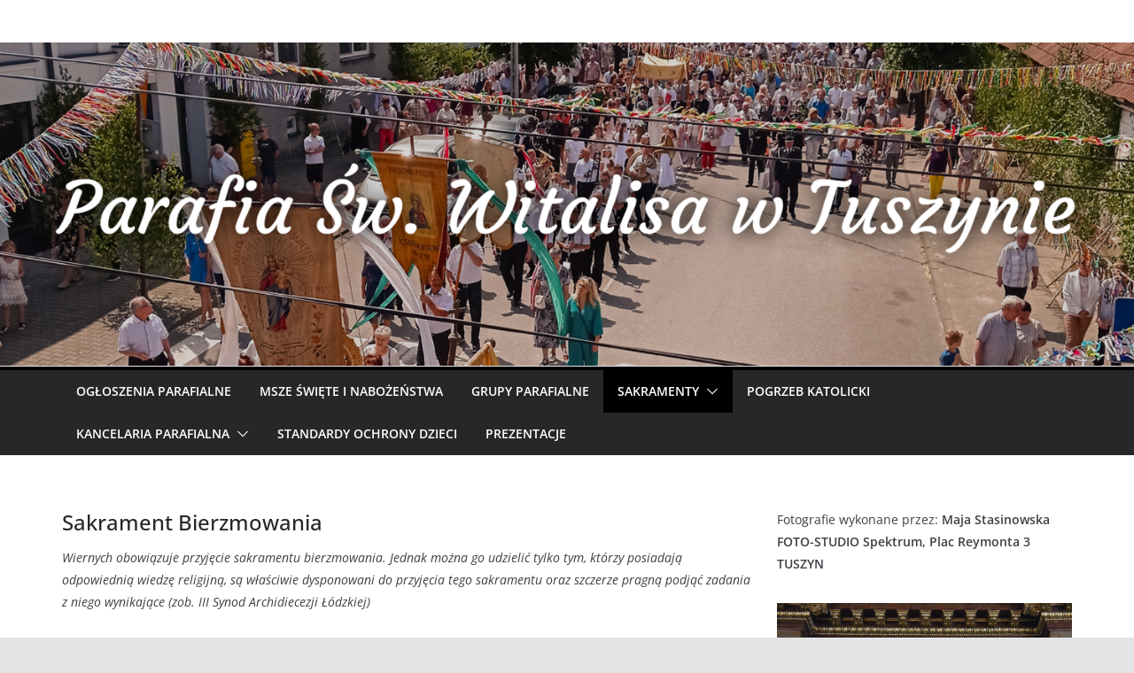

--- FILE ---
content_type: text/html; charset=UTF-8
request_url: https://parafiatuszyn.pl/sakrament-bierzmowania/
body_size: 10970
content:
		<!doctype html>
		<html lang="pl-PL">
		
<head>

			<meta charset="UTF-8"/>
		<meta name="viewport" content="width=device-width, initial-scale=1">
		<link rel="profile" href="https://gmpg.org/xfn/11" />
		
	<title>Sakrament Bierzmowania</title>
<meta name='robots' content='max-image-preview:large' />
	<style>img:is([sizes="auto" i], [sizes^="auto," i]) { contain-intrinsic-size: 3000px 1500px }</style>
	<link rel="alternate" type="application/rss+xml" title=" &raquo; Kanał z wpisami" href="https://parafiatuszyn.pl/feed/" />
<script type="text/javascript">
/* <![CDATA[ */
window._wpemojiSettings = {"baseUrl":"https:\/\/s.w.org\/images\/core\/emoji\/15.0.3\/72x72\/","ext":".png","svgUrl":"https:\/\/s.w.org\/images\/core\/emoji\/15.0.3\/svg\/","svgExt":".svg","source":{"concatemoji":"https:\/\/parafiatuszyn.pl\/wp-includes\/js\/wp-emoji-release.min.js?ver=6.7.4"}};
/*! This file is auto-generated */
!function(i,n){var o,s,e;function c(e){try{var t={supportTests:e,timestamp:(new Date).valueOf()};sessionStorage.setItem(o,JSON.stringify(t))}catch(e){}}function p(e,t,n){e.clearRect(0,0,e.canvas.width,e.canvas.height),e.fillText(t,0,0);var t=new Uint32Array(e.getImageData(0,0,e.canvas.width,e.canvas.height).data),r=(e.clearRect(0,0,e.canvas.width,e.canvas.height),e.fillText(n,0,0),new Uint32Array(e.getImageData(0,0,e.canvas.width,e.canvas.height).data));return t.every(function(e,t){return e===r[t]})}function u(e,t,n){switch(t){case"flag":return n(e,"\ud83c\udff3\ufe0f\u200d\u26a7\ufe0f","\ud83c\udff3\ufe0f\u200b\u26a7\ufe0f")?!1:!n(e,"\ud83c\uddfa\ud83c\uddf3","\ud83c\uddfa\u200b\ud83c\uddf3")&&!n(e,"\ud83c\udff4\udb40\udc67\udb40\udc62\udb40\udc65\udb40\udc6e\udb40\udc67\udb40\udc7f","\ud83c\udff4\u200b\udb40\udc67\u200b\udb40\udc62\u200b\udb40\udc65\u200b\udb40\udc6e\u200b\udb40\udc67\u200b\udb40\udc7f");case"emoji":return!n(e,"\ud83d\udc26\u200d\u2b1b","\ud83d\udc26\u200b\u2b1b")}return!1}function f(e,t,n){var r="undefined"!=typeof WorkerGlobalScope&&self instanceof WorkerGlobalScope?new OffscreenCanvas(300,150):i.createElement("canvas"),a=r.getContext("2d",{willReadFrequently:!0}),o=(a.textBaseline="top",a.font="600 32px Arial",{});return e.forEach(function(e){o[e]=t(a,e,n)}),o}function t(e){var t=i.createElement("script");t.src=e,t.defer=!0,i.head.appendChild(t)}"undefined"!=typeof Promise&&(o="wpEmojiSettingsSupports",s=["flag","emoji"],n.supports={everything:!0,everythingExceptFlag:!0},e=new Promise(function(e){i.addEventListener("DOMContentLoaded",e,{once:!0})}),new Promise(function(t){var n=function(){try{var e=JSON.parse(sessionStorage.getItem(o));if("object"==typeof e&&"number"==typeof e.timestamp&&(new Date).valueOf()<e.timestamp+604800&&"object"==typeof e.supportTests)return e.supportTests}catch(e){}return null}();if(!n){if("undefined"!=typeof Worker&&"undefined"!=typeof OffscreenCanvas&&"undefined"!=typeof URL&&URL.createObjectURL&&"undefined"!=typeof Blob)try{var e="postMessage("+f.toString()+"("+[JSON.stringify(s),u.toString(),p.toString()].join(",")+"));",r=new Blob([e],{type:"text/javascript"}),a=new Worker(URL.createObjectURL(r),{name:"wpTestEmojiSupports"});return void(a.onmessage=function(e){c(n=e.data),a.terminate(),t(n)})}catch(e){}c(n=f(s,u,p))}t(n)}).then(function(e){for(var t in e)n.supports[t]=e[t],n.supports.everything=n.supports.everything&&n.supports[t],"flag"!==t&&(n.supports.everythingExceptFlag=n.supports.everythingExceptFlag&&n.supports[t]);n.supports.everythingExceptFlag=n.supports.everythingExceptFlag&&!n.supports.flag,n.DOMReady=!1,n.readyCallback=function(){n.DOMReady=!0}}).then(function(){return e}).then(function(){var e;n.supports.everything||(n.readyCallback(),(e=n.source||{}).concatemoji?t(e.concatemoji):e.wpemoji&&e.twemoji&&(t(e.twemoji),t(e.wpemoji)))}))}((window,document),window._wpemojiSettings);
/* ]]> */
</script>
<style id='wp-emoji-styles-inline-css' type='text/css'>

	img.wp-smiley, img.emoji {
		display: inline !important;
		border: none !important;
		box-shadow: none !important;
		height: 1em !important;
		width: 1em !important;
		margin: 0 0.07em !important;
		vertical-align: -0.1em !important;
		background: none !important;
		padding: 0 !important;
	}
</style>
<link rel='stylesheet' id='wp-block-library-css' href='https://parafiatuszyn.pl/wp-includes/css/dist/block-library/style.min.css?ver=6.7.4' type='text/css' media='all' />
<style id='wp-block-library-theme-inline-css' type='text/css'>
.wp-block-audio :where(figcaption){color:#555;font-size:13px;text-align:center}.is-dark-theme .wp-block-audio :where(figcaption){color:#ffffffa6}.wp-block-audio{margin:0 0 1em}.wp-block-code{border:1px solid #ccc;border-radius:4px;font-family:Menlo,Consolas,monaco,monospace;padding:.8em 1em}.wp-block-embed :where(figcaption){color:#555;font-size:13px;text-align:center}.is-dark-theme .wp-block-embed :where(figcaption){color:#ffffffa6}.wp-block-embed{margin:0 0 1em}.blocks-gallery-caption{color:#555;font-size:13px;text-align:center}.is-dark-theme .blocks-gallery-caption{color:#ffffffa6}:root :where(.wp-block-image figcaption){color:#555;font-size:13px;text-align:center}.is-dark-theme :root :where(.wp-block-image figcaption){color:#ffffffa6}.wp-block-image{margin:0 0 1em}.wp-block-pullquote{border-bottom:4px solid;border-top:4px solid;color:currentColor;margin-bottom:1.75em}.wp-block-pullquote cite,.wp-block-pullquote footer,.wp-block-pullquote__citation{color:currentColor;font-size:.8125em;font-style:normal;text-transform:uppercase}.wp-block-quote{border-left:.25em solid;margin:0 0 1.75em;padding-left:1em}.wp-block-quote cite,.wp-block-quote footer{color:currentColor;font-size:.8125em;font-style:normal;position:relative}.wp-block-quote:where(.has-text-align-right){border-left:none;border-right:.25em solid;padding-left:0;padding-right:1em}.wp-block-quote:where(.has-text-align-center){border:none;padding-left:0}.wp-block-quote.is-large,.wp-block-quote.is-style-large,.wp-block-quote:where(.is-style-plain){border:none}.wp-block-search .wp-block-search__label{font-weight:700}.wp-block-search__button{border:1px solid #ccc;padding:.375em .625em}:where(.wp-block-group.has-background){padding:1.25em 2.375em}.wp-block-separator.has-css-opacity{opacity:.4}.wp-block-separator{border:none;border-bottom:2px solid;margin-left:auto;margin-right:auto}.wp-block-separator.has-alpha-channel-opacity{opacity:1}.wp-block-separator:not(.is-style-wide):not(.is-style-dots){width:100px}.wp-block-separator.has-background:not(.is-style-dots){border-bottom:none;height:1px}.wp-block-separator.has-background:not(.is-style-wide):not(.is-style-dots){height:2px}.wp-block-table{margin:0 0 1em}.wp-block-table td,.wp-block-table th{word-break:normal}.wp-block-table :where(figcaption){color:#555;font-size:13px;text-align:center}.is-dark-theme .wp-block-table :where(figcaption){color:#ffffffa6}.wp-block-video :where(figcaption){color:#555;font-size:13px;text-align:center}.is-dark-theme .wp-block-video :where(figcaption){color:#ffffffa6}.wp-block-video{margin:0 0 1em}:root :where(.wp-block-template-part.has-background){margin-bottom:0;margin-top:0;padding:1.25em 2.375em}
</style>
<style id='pdfemb-pdf-embedder-viewer-style-inline-css' type='text/css'>
.wp-block-pdfemb-pdf-embedder-viewer{max-width:none}

</style>
<style id='global-styles-inline-css' type='text/css'>
:root{--wp--preset--aspect-ratio--square: 1;--wp--preset--aspect-ratio--4-3: 4/3;--wp--preset--aspect-ratio--3-4: 3/4;--wp--preset--aspect-ratio--3-2: 3/2;--wp--preset--aspect-ratio--2-3: 2/3;--wp--preset--aspect-ratio--16-9: 16/9;--wp--preset--aspect-ratio--9-16: 9/16;--wp--preset--color--black: #000000;--wp--preset--color--cyan-bluish-gray: #abb8c3;--wp--preset--color--white: #ffffff;--wp--preset--color--pale-pink: #f78da7;--wp--preset--color--vivid-red: #cf2e2e;--wp--preset--color--luminous-vivid-orange: #ff6900;--wp--preset--color--luminous-vivid-amber: #fcb900;--wp--preset--color--light-green-cyan: #7bdcb5;--wp--preset--color--vivid-green-cyan: #00d084;--wp--preset--color--pale-cyan-blue: #8ed1fc;--wp--preset--color--vivid-cyan-blue: #0693e3;--wp--preset--color--vivid-purple: #9b51e0;--wp--preset--gradient--vivid-cyan-blue-to-vivid-purple: linear-gradient(135deg,rgba(6,147,227,1) 0%,rgb(155,81,224) 100%);--wp--preset--gradient--light-green-cyan-to-vivid-green-cyan: linear-gradient(135deg,rgb(122,220,180) 0%,rgb(0,208,130) 100%);--wp--preset--gradient--luminous-vivid-amber-to-luminous-vivid-orange: linear-gradient(135deg,rgba(252,185,0,1) 0%,rgba(255,105,0,1) 100%);--wp--preset--gradient--luminous-vivid-orange-to-vivid-red: linear-gradient(135deg,rgba(255,105,0,1) 0%,rgb(207,46,46) 100%);--wp--preset--gradient--very-light-gray-to-cyan-bluish-gray: linear-gradient(135deg,rgb(238,238,238) 0%,rgb(169,184,195) 100%);--wp--preset--gradient--cool-to-warm-spectrum: linear-gradient(135deg,rgb(74,234,220) 0%,rgb(151,120,209) 20%,rgb(207,42,186) 40%,rgb(238,44,130) 60%,rgb(251,105,98) 80%,rgb(254,248,76) 100%);--wp--preset--gradient--blush-light-purple: linear-gradient(135deg,rgb(255,206,236) 0%,rgb(152,150,240) 100%);--wp--preset--gradient--blush-bordeaux: linear-gradient(135deg,rgb(254,205,165) 0%,rgb(254,45,45) 50%,rgb(107,0,62) 100%);--wp--preset--gradient--luminous-dusk: linear-gradient(135deg,rgb(255,203,112) 0%,rgb(199,81,192) 50%,rgb(65,88,208) 100%);--wp--preset--gradient--pale-ocean: linear-gradient(135deg,rgb(255,245,203) 0%,rgb(182,227,212) 50%,rgb(51,167,181) 100%);--wp--preset--gradient--electric-grass: linear-gradient(135deg,rgb(202,248,128) 0%,rgb(113,206,126) 100%);--wp--preset--gradient--midnight: linear-gradient(135deg,rgb(2,3,129) 0%,rgb(40,116,252) 100%);--wp--preset--font-size--small: 13px;--wp--preset--font-size--medium: 20px;--wp--preset--font-size--large: 36px;--wp--preset--font-size--x-large: 42px;--wp--preset--spacing--20: 0.44rem;--wp--preset--spacing--30: 0.67rem;--wp--preset--spacing--40: 1rem;--wp--preset--spacing--50: 1.5rem;--wp--preset--spacing--60: 2.25rem;--wp--preset--spacing--70: 3.38rem;--wp--preset--spacing--80: 5.06rem;--wp--preset--shadow--natural: 6px 6px 9px rgba(0, 0, 0, 0.2);--wp--preset--shadow--deep: 12px 12px 50px rgba(0, 0, 0, 0.4);--wp--preset--shadow--sharp: 6px 6px 0px rgba(0, 0, 0, 0.2);--wp--preset--shadow--outlined: 6px 6px 0px -3px rgba(255, 255, 255, 1), 6px 6px rgba(0, 0, 0, 1);--wp--preset--shadow--crisp: 6px 6px 0px rgba(0, 0, 0, 1);}:where(body) { margin: 0; }.wp-site-blocks > .alignleft { float: left; margin-right: 2em; }.wp-site-blocks > .alignright { float: right; margin-left: 2em; }.wp-site-blocks > .aligncenter { justify-content: center; margin-left: auto; margin-right: auto; }:where(.wp-site-blocks) > * { margin-block-start: 24px; margin-block-end: 0; }:where(.wp-site-blocks) > :first-child { margin-block-start: 0; }:where(.wp-site-blocks) > :last-child { margin-block-end: 0; }:root { --wp--style--block-gap: 24px; }:root :where(.is-layout-flow) > :first-child{margin-block-start: 0;}:root :where(.is-layout-flow) > :last-child{margin-block-end: 0;}:root :where(.is-layout-flow) > *{margin-block-start: 24px;margin-block-end: 0;}:root :where(.is-layout-constrained) > :first-child{margin-block-start: 0;}:root :where(.is-layout-constrained) > :last-child{margin-block-end: 0;}:root :where(.is-layout-constrained) > *{margin-block-start: 24px;margin-block-end: 0;}:root :where(.is-layout-flex){gap: 24px;}:root :where(.is-layout-grid){gap: 24px;}.is-layout-flow > .alignleft{float: left;margin-inline-start: 0;margin-inline-end: 2em;}.is-layout-flow > .alignright{float: right;margin-inline-start: 2em;margin-inline-end: 0;}.is-layout-flow > .aligncenter{margin-left: auto !important;margin-right: auto !important;}.is-layout-constrained > .alignleft{float: left;margin-inline-start: 0;margin-inline-end: 2em;}.is-layout-constrained > .alignright{float: right;margin-inline-start: 2em;margin-inline-end: 0;}.is-layout-constrained > .aligncenter{margin-left: auto !important;margin-right: auto !important;}.is-layout-constrained > :where(:not(.alignleft):not(.alignright):not(.alignfull)){margin-left: auto !important;margin-right: auto !important;}body .is-layout-flex{display: flex;}.is-layout-flex{flex-wrap: wrap;align-items: center;}.is-layout-flex > :is(*, div){margin: 0;}body .is-layout-grid{display: grid;}.is-layout-grid > :is(*, div){margin: 0;}body{padding-top: 0px;padding-right: 0px;padding-bottom: 0px;padding-left: 0px;}a:where(:not(.wp-element-button)){text-decoration: underline;}:root :where(.wp-element-button, .wp-block-button__link){background-color: #32373c;border-width: 0;color: #fff;font-family: inherit;font-size: inherit;line-height: inherit;padding: calc(0.667em + 2px) calc(1.333em + 2px);text-decoration: none;}.has-black-color{color: var(--wp--preset--color--black) !important;}.has-cyan-bluish-gray-color{color: var(--wp--preset--color--cyan-bluish-gray) !important;}.has-white-color{color: var(--wp--preset--color--white) !important;}.has-pale-pink-color{color: var(--wp--preset--color--pale-pink) !important;}.has-vivid-red-color{color: var(--wp--preset--color--vivid-red) !important;}.has-luminous-vivid-orange-color{color: var(--wp--preset--color--luminous-vivid-orange) !important;}.has-luminous-vivid-amber-color{color: var(--wp--preset--color--luminous-vivid-amber) !important;}.has-light-green-cyan-color{color: var(--wp--preset--color--light-green-cyan) !important;}.has-vivid-green-cyan-color{color: var(--wp--preset--color--vivid-green-cyan) !important;}.has-pale-cyan-blue-color{color: var(--wp--preset--color--pale-cyan-blue) !important;}.has-vivid-cyan-blue-color{color: var(--wp--preset--color--vivid-cyan-blue) !important;}.has-vivid-purple-color{color: var(--wp--preset--color--vivid-purple) !important;}.has-black-background-color{background-color: var(--wp--preset--color--black) !important;}.has-cyan-bluish-gray-background-color{background-color: var(--wp--preset--color--cyan-bluish-gray) !important;}.has-white-background-color{background-color: var(--wp--preset--color--white) !important;}.has-pale-pink-background-color{background-color: var(--wp--preset--color--pale-pink) !important;}.has-vivid-red-background-color{background-color: var(--wp--preset--color--vivid-red) !important;}.has-luminous-vivid-orange-background-color{background-color: var(--wp--preset--color--luminous-vivid-orange) !important;}.has-luminous-vivid-amber-background-color{background-color: var(--wp--preset--color--luminous-vivid-amber) !important;}.has-light-green-cyan-background-color{background-color: var(--wp--preset--color--light-green-cyan) !important;}.has-vivid-green-cyan-background-color{background-color: var(--wp--preset--color--vivid-green-cyan) !important;}.has-pale-cyan-blue-background-color{background-color: var(--wp--preset--color--pale-cyan-blue) !important;}.has-vivid-cyan-blue-background-color{background-color: var(--wp--preset--color--vivid-cyan-blue) !important;}.has-vivid-purple-background-color{background-color: var(--wp--preset--color--vivid-purple) !important;}.has-black-border-color{border-color: var(--wp--preset--color--black) !important;}.has-cyan-bluish-gray-border-color{border-color: var(--wp--preset--color--cyan-bluish-gray) !important;}.has-white-border-color{border-color: var(--wp--preset--color--white) !important;}.has-pale-pink-border-color{border-color: var(--wp--preset--color--pale-pink) !important;}.has-vivid-red-border-color{border-color: var(--wp--preset--color--vivid-red) !important;}.has-luminous-vivid-orange-border-color{border-color: var(--wp--preset--color--luminous-vivid-orange) !important;}.has-luminous-vivid-amber-border-color{border-color: var(--wp--preset--color--luminous-vivid-amber) !important;}.has-light-green-cyan-border-color{border-color: var(--wp--preset--color--light-green-cyan) !important;}.has-vivid-green-cyan-border-color{border-color: var(--wp--preset--color--vivid-green-cyan) !important;}.has-pale-cyan-blue-border-color{border-color: var(--wp--preset--color--pale-cyan-blue) !important;}.has-vivid-cyan-blue-border-color{border-color: var(--wp--preset--color--vivid-cyan-blue) !important;}.has-vivid-purple-border-color{border-color: var(--wp--preset--color--vivid-purple) !important;}.has-vivid-cyan-blue-to-vivid-purple-gradient-background{background: var(--wp--preset--gradient--vivid-cyan-blue-to-vivid-purple) !important;}.has-light-green-cyan-to-vivid-green-cyan-gradient-background{background: var(--wp--preset--gradient--light-green-cyan-to-vivid-green-cyan) !important;}.has-luminous-vivid-amber-to-luminous-vivid-orange-gradient-background{background: var(--wp--preset--gradient--luminous-vivid-amber-to-luminous-vivid-orange) !important;}.has-luminous-vivid-orange-to-vivid-red-gradient-background{background: var(--wp--preset--gradient--luminous-vivid-orange-to-vivid-red) !important;}.has-very-light-gray-to-cyan-bluish-gray-gradient-background{background: var(--wp--preset--gradient--very-light-gray-to-cyan-bluish-gray) !important;}.has-cool-to-warm-spectrum-gradient-background{background: var(--wp--preset--gradient--cool-to-warm-spectrum) !important;}.has-blush-light-purple-gradient-background{background: var(--wp--preset--gradient--blush-light-purple) !important;}.has-blush-bordeaux-gradient-background{background: var(--wp--preset--gradient--blush-bordeaux) !important;}.has-luminous-dusk-gradient-background{background: var(--wp--preset--gradient--luminous-dusk) !important;}.has-pale-ocean-gradient-background{background: var(--wp--preset--gradient--pale-ocean) !important;}.has-electric-grass-gradient-background{background: var(--wp--preset--gradient--electric-grass) !important;}.has-midnight-gradient-background{background: var(--wp--preset--gradient--midnight) !important;}.has-small-font-size{font-size: var(--wp--preset--font-size--small) !important;}.has-medium-font-size{font-size: var(--wp--preset--font-size--medium) !important;}.has-large-font-size{font-size: var(--wp--preset--font-size--large) !important;}.has-x-large-font-size{font-size: var(--wp--preset--font-size--x-large) !important;}
:root :where(.wp-block-pullquote){font-size: 1.5em;line-height: 1.6;}
</style>
<link rel='stylesheet' id='dashicons-css' href='https://parafiatuszyn.pl/wp-includes/css/dashicons.min.css?ver=6.7.4' type='text/css' media='all' />
<link rel='stylesheet' id='everest-forms-general-css' href='https://parafiatuszyn.pl/wp-content/plugins/everest-forms/assets/css/everest-forms.css?ver=2.0.2' type='text/css' media='all' />
<link rel='stylesheet' id='sow-slider-slider-css' href='https://parafiatuszyn.pl/wp-content/plugins/so-widgets-bundle/css/slider/slider.css?ver=1.54.0' type='text/css' media='all' />
<link rel='stylesheet' id='sow-slider-default-6d39609536fd-css' href='https://parafiatuszyn.pl/wp-content/uploads/siteorigin-widgets/sow-slider-default-6d39609536fd.css?ver=6.7.4' type='text/css' media='all' />
<link rel='stylesheet' id='colormag_style-css' href='https://parafiatuszyn.pl/wp-content/themes/colormag/style.css?ver=3.0.4' type='text/css' media='all' />
<style id='colormag_style-inline-css' type='text/css'>
.colormag-button,
			blockquote, button,
			input[type=reset],
			input[type=button],
			input[type=submit],
			.cm-home-icon.front_page_on,
			.cm-post-categories a,
			.cm-primary-nav ul li ul li:hover,
			.cm-primary-nav ul li.current-menu-item,
			.cm-primary-nav ul li.current_page_ancestor,
			.cm-primary-nav ul li.current-menu-ancestor,
			.cm-primary-nav ul li.current_page_item,
			.cm-primary-nav ul li:hover,
			.cm-primary-nav ul li.focus,
			.cm-mobile-nav li a:hover,
			.colormag-header-clean #cm-primary-nav .cm-menu-toggle:hover,
			.cm-header .cm-mobile-nav li:hover,
			.cm-header .cm-mobile-nav li.current-page-ancestor,
			.cm-header .cm-mobile-nav li.current-menu-ancestor,
			.cm-header .cm-mobile-nav li.current-page-item,
			.cm-header .cm-mobile-nav li.current-menu-item,
			.cm-primary-nav ul li.focus > a,
			.cm-layout-2 .cm-primary-nav ul ul.sub-menu li.focus > a,
			.cm-mobile-nav .current-menu-item>a, .cm-mobile-nav .current_page_item>a,
			.colormag-header-clean .cm-mobile-nav li:hover > a,
			.colormag-header-clean .cm-mobile-nav li.current-page-ancestor > a,
			.colormag-header-clean .cm-mobile-nav li.current-menu-ancestor > a,
			.colormag-header-clean .cm-mobile-nav li.current-page-item > a,
			.colormag-header-clean .cm-mobile-nav li.current-menu-item > a,
			.fa.search-top:hover,
			.widget_call_to_action .btn--primary,
			.colormag-footer--classic .cm-footer-cols .cm-row .cm-widget-title span::before,
			.colormag-footer--classic-bordered .cm-footer-cols .cm-row .cm-widget-title span::before,
			.cm-featured-posts .cm-widget-title span,
			.cm-featured-category-slider-widget .cm-slide-content .cm-entry-header-meta .cm-post-categories a,
			.cm-highlighted-posts .cm-post-content .cm-entry-header-meta .cm-post-categories a,
			.cm-category-slide-next, .cm-category-slide-prev, .slide-next,
			.slide-prev, .cm-tabbed-widget ul li, .cm-posts .wp-pagenavi .current,
			.cm-posts .wp-pagenavi a:hover, .cm-secondary .cm-widget-title span,
			.cm-posts .post .cm-post-content .cm-entry-header-meta .cm-post-categories a,
			.cm-page-header .cm-page-title span, .entry-meta .post-format i,
			.format-link, .cm-entry-button, .infinite-scroll .tg-infinite-scroll,
			.no-more-post-text, .pagination span,
			.comments-area .comment-author-link span,
			.cm-footer-cols .cm-row .cm-widget-title span,
			.advertisement_above_footer .cm-widget-title span,
			.error, .cm-primary .cm-widget-title span,
			.related-posts-wrapper.style-three .cm-post-content .cm-entry-title a:hover:before,
			.cm-slider-area .cm-widget-title span,
			.cm-beside-slider-widget .cm-widget-title span,
			.top-full-width-sidebar .cm-widget-title span,
			.wp-block-quote, .wp-block-quote.is-style-large,
			.wp-block-quote.has-text-align-right,
			.cm-error-404 .cm-btn, .widget .wp-block-heading, .wp-block-search button,
			.widget a::before, .cm-post-date a::before,
			.byline a::before,
			.colormag-footer--classic-bordered .cm-widget-title::before,
			.wp-block-button__link,
			#cm-tertiary .cm-widget-title span,
			.link-pagination .post-page-numbers.current,
			.wp-block-query-pagination-numbers .page-numbers.current,
			.wp-element-button,
			.wp-block-button .wp-block-button__link,
			.wp-element-button,
			.cm-layout-2 .cm-primary-nav ul ul.sub-menu li:hover,
			.cm-layout-2 .cm-primary-nav ul ul.sub-menu li.current-menu-ancestor,
			.cm-layout-2 .cm-primary-nav ul ul.sub-menu li.current-menu-item,
			.cm-layout-2 .cm-primary-nav ul ul.sub-menu li.focus,
			.search-wrap button,
			.page-numbers .current,
			.wp-block-search .wp-element-button:hover{background-color:#000000;}a,
			.cm-layout-2 #cm-primary-nav .fa.search-top:hover,
			.cm-layout-2 #cm-primary-nav.cm-mobile-nav .cm-random-post a:hover .fa-random,
			.cm-layout-2 #cm-primary-nav.cm-primary-nav .cm-random-post a:hover .fa-random,
			.cm-layout-2 .breaking-news .newsticker a:hover,
			.cm-layout-2 .cm-primary-nav ul li.current-menu-item > a,
			.cm-layout-2 .cm-primary-nav ul li.current_page_item > a,
			.cm-layout-2 .cm-primary-nav ul li:hover > a,
			.cm-layout-2 .cm-primary-nav ul li.focus > a
			.dark-skin .cm-layout-2-style-1 #cm-primary-nav.cm-primary-nav .cm-home-icon:hover .fa,
			.byline a:hover, .comments a:hover, .cm-edit-link a:hover, .cm-post-date a:hover,
			.social-links:not(.cm-header-actions .social-links) i.fa:hover, .cm-tag-links a:hover,
			.colormag-header-clean .social-links li:hover i.fa, .cm-layout-2-style-1 .social-links li:hover i.fa,
			.colormag-header-clean .breaking-news .newsticker a:hover, .widget_featured_posts .article-content .cm-entry-title a:hover,
			.widget_featured_slider .slide-content .cm-below-entry-meta .byline a:hover,
			.widget_featured_slider .slide-content .cm-below-entry-meta .comments a:hover,
			.widget_featured_slider .slide-content .cm-below-entry-meta .cm-post-date a:hover,
			.widget_featured_slider .slide-content .cm-entry-title a:hover,
			.widget_block_picture_news.widget_featured_posts .article-content .cm-entry-title a:hover,
			.widget_highlighted_posts .article-content .cm-below-entry-meta .byline a:hover,
			.widget_highlighted_posts .article-content .cm-below-entry-meta .comments a:hover,
			.widget_highlighted_posts .article-content .cm-below-entry-meta .cm-post-date a:hover,
			.widget_highlighted_posts .article-content .cm-entry-title a:hover, i.fa-arrow-up, i.fa-arrow-down,
			.cm-site-title a, #content .post .article-content .cm-entry-title a:hover, .entry-meta .byline i,
			.entry-meta .cat-links i, .entry-meta a, .post .cm-entry-title a:hover, .search .cm-entry-title a:hover,
			.entry-meta .comments-link a:hover, .entry-meta .cm-edit-link a:hover, .entry-meta .cm-post-date a:hover,
			.entry-meta .cm-tag-links a:hover, .single #content .tags a:hover, .count, .next a:hover, .previous a:hover,
			.related-posts-main-title .fa, .single-related-posts .article-content .cm-entry-title a:hover,
			.pagination a span:hover,
			#content .comments-area a.comment-cm-edit-link:hover, #content .comments-area a.comment-permalink:hover,
			#content .comments-area article header cite a:hover, .comments-area .comment-author-link a:hover,
			.comment .comment-reply-link:hover,
			.nav-next a, .nav-previous a,
			#cm-footer .cm-footer-menu ul li a:hover,
			.cm-footer-cols .cm-row a:hover, a#scroll-up i, .related-posts-wrapper-flyout .cm-entry-title a:hover,
			.human-diff-time .human-diff-time-display:hover,
			.cm-layout-2-style-1 #cm-primary-nav .fa:hover,
			.cm-footer-bar a,
			.cm-post-date a:hover,
			.cm-author a:hover,
			.cm-comments-link a:hover,
			.cm-tag-links a:hover,
			.cm-edit-link a:hover,
			.cm-footer-bar .copyright a,
			.cm-featured-posts .cm-entry-title a:hover,
			.cm-posts .post .cm-post-content .cm-entry-title a:hover,
			.cm-posts .post .single-title-above .cm-entry-title a:hover,
			.cm-layout-2 .cm-primary-nav ul li:hover > a,
			.cm-layout-2 #cm-primary-nav .fa:hover,
			.cm-entry-title a:hover,
			button:hover, input[type="button"]:hover,
			input[type="reset"]:hover,
			input[type="submit"]:hover,
			.wp-block-button .wp-block-button__link:hover,
			.cm-button:hover,
			.wp-element-button:hover,
			li.product .added_to_cart:hover,
			.comments-area .comment-permalink:hover,
			.cm-footer-bar-area .cm-footer-bar__2 a{color:#000000;}#cm-primary-nav,
			.cm-contained .cm-header-2 .cm-row{border-top-color:#000000;}.cm-layout-2 #cm-primary-nav,
			.cm-layout-2 .cm-primary-nav ul ul.sub-menu li:hover,
			.cm-layout-2 .cm-primary-nav ul > li:hover > a,
			.cm-layout-2 .cm-primary-nav ul > li.current-menu-item > a,
			.cm-layout-2 .cm-primary-nav ul > li.current-menu-ancestor > a,
			.cm-layout-2 .cm-primary-nav ul ul.sub-menu li.current-menu-ancestor,
			.cm-layout-2 .cm-primary-nav ul ul.sub-menu li.current-menu-item,
			.cm-layout-2 .cm-primary-nav ul ul.sub-menu li.focus,
			cm-layout-2 .cm-primary-nav ul ul.sub-menu li.current-menu-ancestor,
			cm-layout-2 .cm-primary-nav ul ul.sub-menu li.current-menu-item,
			cm-layout-2 #cm-primary-nav .cm-menu-toggle:hover,
			cm-layout-2 #cm-primary-nav.cm-mobile-nav .cm-menu-toggle,
			cm-layout-2 .cm-primary-nav ul > li:hover > a,
			cm-layout-2 .cm-primary-nav ul > li.current-menu-item > a,
			cm-layout-2 .cm-primary-nav ul > li.current-menu-ancestor > a,
			.cm-layout-2 .cm-primary-nav ul li.focus > a, .pagination a span:hover,
			.cm-error-404 .cm-btn,
			.single-post .cm-post-categories a::after,
			.widget .block-title,
			.cm-layout-2 .cm-primary-nav ul li.focus > a,
			button,
			input[type="button"],
			input[type="reset"],
			input[type="submit"],
			.wp-block-button .wp-block-button__link,
			.cm-button,
			.wp-element-button,
			li.product .added_to_cart{border-color:#000000;}.cm-secondary .cm-widget-title,
			#cm-tertiary .cm-widget-title,
			.widget_featured_posts .widget-title,
			#secondary .widget-title,
			#cm-tertiary .widget-title,
			.cm-page-header .cm-page-title,
			.cm-footer-cols .cm-row .widget-title,
			.advertisement_above_footer .widget-title,
			#primary .widget-title,
			.widget_slider_area .widget-title,
			.widget_beside_slider .widget-title,
			.top-full-width-sidebar .widget-title,
			.cm-footer-cols .cm-row .cm-widget-title,
			.cm-footer-bar .copyright a,
			.cm-layout-2.cm-layout-2-style-2 #cm-primary-nav,
			.cm-layout-2 .cm-primary-nav ul > li:hover > a,
			.cm-layout-2 .cm-primary-nav ul > li.current-menu-item > a{border-bottom-color:#000000;}.cm-header .cm-menu-toggle svg,
			.cm-header .cm-menu-toggle svg{fill:#fff;}.cm-footer-bar-area .cm-footer-bar__2 a{color:#207daf;}.mzb-featured-posts, .mzb-social-icon, .mzb-featured-categories, .mzb-social-icons-insert{--color--light--primary:rgba(0,0,0,0.1);}body{--color--light--primary:#000000;--color--primary:#000000;}
</style>
<link rel='stylesheet' id='colormag-fontawesome-css' href='https://parafiatuszyn.pl/wp-content/themes/colormag/assets/library/fontawesome/css/font-awesome.min.css?ver=3.0.4' type='text/css' media='all' />
<!--n2css--><script type="text/javascript" src="https://parafiatuszyn.pl/wp-includes/js/jquery/jquery.min.js?ver=3.7.1" id="jquery-core-js"></script>
<script type="text/javascript" src="https://parafiatuszyn.pl/wp-includes/js/jquery/jquery-migrate.min.js?ver=3.4.1" id="jquery-migrate-js"></script>
<script type="text/javascript" src="https://parafiatuszyn.pl/wp-content/plugins/so-widgets-bundle/js/jquery.cycle.min.js?ver=1.54.0" id="sow-slider-slider-cycle2-js"></script>
<script type="text/javascript" src="https://parafiatuszyn.pl/wp-content/plugins/so-widgets-bundle/js/slider/jquery.slider.min.js?ver=1.54.0" id="sow-slider-slider-js"></script>
<!--[if lte IE 8]>
<script type="text/javascript" src="https://parafiatuszyn.pl/wp-content/themes/colormag/assets/js/html5shiv.min.js?ver=3.0.4" id="html5-js"></script>
<![endif]-->
<link rel="https://api.w.org/" href="https://parafiatuszyn.pl/wp-json/" /><link rel="alternate" title="JSON" type="application/json" href="https://parafiatuszyn.pl/wp-json/wp/v2/pages/93" /><link rel="EditURI" type="application/rsd+xml" title="RSD" href="https://parafiatuszyn.pl/xmlrpc.php?rsd" />
<meta name="generator" content="WordPress 6.7.4" />
<meta name="generator" content="Everest Forms 2.0.2" />
<link rel="canonical" href="https://parafiatuszyn.pl/sakrament-bierzmowania/" />
<link rel='shortlink' href='https://parafiatuszyn.pl/?p=93' />
<link rel="alternate" title="oEmbed (JSON)" type="application/json+oembed" href="https://parafiatuszyn.pl/wp-json/oembed/1.0/embed?url=https%3A%2F%2Fparafiatuszyn.pl%2Fsakrament-bierzmowania%2F" />
<link rel="alternate" title="oEmbed (XML)" type="text/xml+oembed" href="https://parafiatuszyn.pl/wp-json/oembed/1.0/embed?url=https%3A%2F%2Fparafiatuszyn.pl%2Fsakrament-bierzmowania%2F&#038;format=xml" />
<link rel="icon" href="https://parafiatuszyn.pl/wp-content/uploads/2019/03/cropped-02a-1-1-1-32x32.jpg" sizes="32x32" />
<link rel="icon" href="https://parafiatuszyn.pl/wp-content/uploads/2019/03/cropped-02a-1-1-1-192x192.jpg" sizes="192x192" />
<link rel="apple-touch-icon" href="https://parafiatuszyn.pl/wp-content/uploads/2019/03/cropped-02a-1-1-1-180x180.jpg" />
<meta name="msapplication-TileImage" content="https://parafiatuszyn.pl/wp-content/uploads/2019/03/cropped-02a-1-1-1-270x270.jpg" />

</head>

<body class="page-template-default page page-id-93 wp-embed-responsive everest-forms-no-js cm-header-layout-1 adv-style-1  wide">




		<div id="page" class="hfeed site">
				<a class="skip-link screen-reader-text" href="#main">Przejdź do treści</a>
		

			<header id="cm-masthead" class="cm-header cm-layout-1 cm-layout-1-style-1 cm-full-width">
		
		
				<div class="cm-main-header">
		
		
	<div id="cm-header-1" class="cm-header-1">
		<div class="cm-container">
			<div class="cm-row">

				<div class="cm-header-col-1">
										<div id="cm-site-branding" class="cm-site-branding">
							</div><!-- #cm-site-branding -->
	
				</div><!-- .cm-header-col-1 -->

				<div class="cm-header-col-2">
								</div><!-- .cm-header-col-2 -->

		</div>
	</div>
</div>
		<div id="wp-custom-header" class="wp-custom-header"><div class="header-image-wrap"><a href="https://parafiatuszyn.pl/" title="" rel="home"><img src="https://parafiatuszyn.pl/wp-content/uploads/2024/07/cropped-Baner.png" class="header-image" width="1500" height="428" alt=""></a></div></div>
<div id="cm-header-2" class="cm-header-2">
	<nav id="cm-primary-nav" class="cm-primary-nav">
		<div class="cm-container">
			<div class="cm-row">
				
							
					<p class="cm-menu-toggle" aria-expanded="false">
						<svg class="cm-icon cm-icon--bars" xmlns="http://www.w3.org/2000/svg" viewBox="0 0 24 24"><path d="M21 19H3a1 1 0 0 1 0-2h18a1 1 0 0 1 0 2Zm0-6H3a1 1 0 0 1 0-2h18a1 1 0 0 1 0 2Zm0-6H3a1 1 0 0 1 0-2h18a1 1 0 0 1 0 2Z"></path></svg>						<svg class="cm-icon cm-icon--x-mark" xmlns="http://www.w3.org/2000/svg" viewBox="0 0 24 24"><path d="m13.4 12 8.3-8.3c.4-.4.4-1 0-1.4s-1-.4-1.4 0L12 10.6 3.7 2.3c-.4-.4-1-.4-1.4 0s-.4 1 0 1.4l8.3 8.3-8.3 8.3c-.4.4-.4 1 0 1.4.2.2.4.3.7.3s.5-.1.7-.3l8.3-8.3 8.3 8.3c.2.2.5.3.7.3s.5-.1.7-.3c.4-.4.4-1 0-1.4L13.4 12z"></path></svg>					</p>
					<div class="cm-menu-primary-container"><ul id="menu-menu" class="menu"><li id="menu-item-52" class="menu-item menu-item-type-post_type menu-item-object-page menu-item-52"><a href="https://parafiatuszyn.pl/ogloszenia-parafialne/">Ogłoszenia Parafialne</a></li>
<li id="menu-item-51" class="menu-item menu-item-type-post_type menu-item-object-page menu-item-51"><a href="https://parafiatuszyn.pl/msze-swiete-i-nabozenstwa/">Msze święte i nabożeństwa</a></li>
<li id="menu-item-47" class="menu-item menu-item-type-post_type menu-item-object-page menu-item-47"><a href="https://parafiatuszyn.pl/grupy-parafialne/">Grupy Parafialne</a></li>
<li id="menu-item-48" class="menu-item menu-item-type-post_type menu-item-object-page current-menu-ancestor current-menu-parent current_page_parent current_page_ancestor menu-item-has-children menu-item-48"><a href="https://parafiatuszyn.pl/sakramenty/">Sakramenty</a><span role="button" tabindex="0" class="cm-submenu-toggle" onkeypress=""><svg class="cm-icon" xmlns="http://www.w3.org/2000/svg" xml:space="preserve" viewBox="0 0 24 24"><path d="M12 17.5c-.3 0-.5-.1-.7-.3l-9-9c-.4-.4-.4-1 0-1.4s1-.4 1.4 0l8.3 8.3 8.3-8.3c.4-.4 1-.4 1.4 0s.4 1 0 1.4l-9 9c-.2.2-.4.3-.7.3z"/></svg></span>
<ul class="sub-menu">
	<li id="menu-item-105" class="menu-item menu-item-type-post_type menu-item-object-page menu-item-105"><a href="https://parafiatuszyn.pl/sakrament-eucharystii/">Sakrament Eucharystii</a></li>
	<li id="menu-item-104" class="menu-item menu-item-type-post_type menu-item-object-page menu-item-104"><a href="https://parafiatuszyn.pl/sakrament-pokuty-i-pojednania/">Sakrament Pokuty i Pojednania</a></li>
	<li id="menu-item-107" class="menu-item menu-item-type-post_type menu-item-object-page menu-item-107"><a href="https://parafiatuszyn.pl/sakrament-chrztu-swietego/">Sakrament chrztu świętego</a></li>
	<li id="menu-item-106" class="menu-item menu-item-type-post_type menu-item-object-page current-menu-item page_item page-item-93 current_page_item menu-item-106"><a href="https://parafiatuszyn.pl/sakrament-bierzmowania/" aria-current="page">Sakrament Bierzmowania</a></li>
	<li id="menu-item-103" class="menu-item menu-item-type-post_type menu-item-object-page menu-item-103"><a href="https://parafiatuszyn.pl/sakrament-malzenstwa/">Sakrament Małżeństwa</a></li>
</ul>
</li>
<li id="menu-item-46" class="menu-item menu-item-type-post_type menu-item-object-page menu-item-46"><a href="https://parafiatuszyn.pl/pogrzeb-katolicki/">Pogrzeb Katolicki</a></li>
<li id="menu-item-50" class="menu-item menu-item-type-post_type menu-item-object-page menu-item-has-children menu-item-50"><a href="https://parafiatuszyn.pl/kancelaria-parafialna/">Kancelaria Parafialna</a><span role="button" tabindex="0" class="cm-submenu-toggle" onkeypress=""><svg class="cm-icon" xmlns="http://www.w3.org/2000/svg" xml:space="preserve" viewBox="0 0 24 24"><path d="M12 17.5c-.3 0-.5-.1-.7-.3l-9-9c-.4-.4-.4-1 0-1.4s1-.4 1.4 0l8.3 8.3 8.3-8.3c.4-.4 1-.4 1.4 0s.4 1 0 1.4l-9 9c-.2.2-.4.3-.7.3z"/></svg></span>
<ul class="sub-menu">
	<li id="menu-item-49" class="menu-item menu-item-type-post_type menu-item-object-page menu-item-49"><a href="https://parafiatuszyn.pl/obsada-personalna/">Obsada Personalna</a></li>
</ul>
</li>
<li id="menu-item-743" class="menu-item menu-item-type-post_type menu-item-object-page menu-item-743"><a href="https://parafiatuszyn.pl/standardy-ochrony-dzieci/">Standardy ochrony dzieci</a></li>
<li id="menu-item-792" class="menu-item menu-item-type-post_type menu-item-object-page menu-item-792"><a href="https://parafiatuszyn.pl/prezentacje/">Prezentacje</a></li>
</ul></div>
			</div>
		</div>
	</nav>
</div>
			
				</div> <!-- /.cm-main-header -->
		
				</header><!-- #cm-masthead -->
		
		

	<div id="cm-content" class="cm-content">
		
		<div class="cm-container">
		<div class="cm-row">
	
		<div id="cm-primary" class="cm-primary">
			<div class="cm-posts" class="clearfix">
				
<article id="post-93" class="post-93 page type-page status-publish hentry">
	
	
			<header class="cm-entry-header">
			<h2 class="cm-entry-title">
				Sakrament Bierzmowania			</h2 >
		</header>

		
	<div class="cm-entry-summary">
		
<p><em>Wiernych
obowiązuje przyjęcie sakramentu bierzmowania. Jednak można go udzielić tylko
tym, którzy posiadają odpowiednią wiedzę religijną, są właściwie dysponowani do
przyjęcia tego sakramentu oraz szczerze pragną podjąć zadania z niego
wynikające (zob. III Synod Archidiecezji Łódzkiej) </em></p>



<p>Przygotowanie obejmuje katechezę szkolną,
bezpośrednie przygotowanie w parafii przez trzy lata (VI, VII i VIII klasa)
oraz katechezę dla rodziców i świadków <em>(zob.
Instrukcja o przygotowaniu do sakramentu Bierzmowania w Archidiecezji Łódzkiej
2018). </em></p>



<p>&nbsp;&nbsp;&nbsp;&nbsp;&nbsp;&nbsp;&nbsp;&nbsp; Osoby
dorosłe pragnące przyjąć ten sakrament odbywają przygotowanie indywidualne po
uprzednim zgłoszeniu się do duszpasterza. </p>



<figure class="wp-block-image"><img decoding="async" src="https://www.radiowarszawa.com.pl/wp-content/uploads/2016/10/bierzmowanie.jpeg" alt=""/></figure>
	</div>

	<div class="cm-entry-footer">
			</div>

	</article>
			</div><!-- .cm-posts -->
		</div><!-- #cm-primary -->

	
<div id="cm-secondary" class="cm-secondary">
	
	<aside id="text-3" class="widget widget_text">			<div class="textwidget"><p>Fotografie wykonane przez: <strong>Maja Stasinowska FOTO-STUDIO Spektrum, Plac Reymonta 3 TUSZYN</strong></p>
</div>
		</aside><aside id="sow-slider-5" class="widget widget_sow-slider"><div
			
			class="so-widget-sow-slider so-widget-sow-slider-default-6d39609536fd"
			
		>				<div class="sow-slider-base" style="display: none">
					<ul
					class="sow-slider-images"
					data-settings="{&quot;pagination&quot;:true,&quot;speed&quot;:500,&quot;timeout&quot;:8000,&quot;paused&quot;:false,&quot;pause_on_hover&quot;:false,&quot;swipe&quot;:true,&quot;nav_always_show_desktop&quot;:&quot;&quot;,&quot;nav_always_show_mobile&quot;:&quot;&quot;,&quot;breakpoint&quot;:&quot;780px&quot;,&quot;unmute&quot;:false,&quot;anchor&quot;:null}"
										data-anchor-id=""
				>		<li class="sow-slider-image" style="visibility: visible;" >
						<div class="sow-slider-image-container">
				<div class="sow-slider-image-wrapper" style="max-width: 801px">
										<div class="sow-slider-image-foreground-wrapper">
						<img width="801" height="1200" src="https://parafiatuszyn.pl/wp-content/uploads/2019/03/15.jpg" class="sow-slider-foreground-image skip-lazy" alt="" loading="eager" style="" decoding="async" srcset="https://parafiatuszyn.pl/wp-content/uploads/2019/03/15.jpg 801w, https://parafiatuszyn.pl/wp-content/uploads/2019/03/15-200x300.jpg 200w, https://parafiatuszyn.pl/wp-content/uploads/2019/03/15-768x1151.jpg 768w, https://parafiatuszyn.pl/wp-content/uploads/2019/03/15-684x1024.jpg 684w" sizes="(max-width: 801px) 100vw, 801px" />					</div>
									</div>
			</div>
					</li>
				<li class="sow-slider-image" style="visibility: hidden;" >
						<div class="sow-slider-image-container">
				<div class="sow-slider-image-wrapper" style="max-width: 801px">
										<div class="sow-slider-image-foreground-wrapper">
						<img width="801" height="1200" src="https://parafiatuszyn.pl/wp-content/uploads/2019/03/18-1.jpg" class="sow-slider-foreground-image skip-lazy" alt="" loading="eager" style="" decoding="async" srcset="https://parafiatuszyn.pl/wp-content/uploads/2019/03/18-1.jpg 801w, https://parafiatuszyn.pl/wp-content/uploads/2019/03/18-1-200x300.jpg 200w, https://parafiatuszyn.pl/wp-content/uploads/2019/03/18-1-768x1151.jpg 768w, https://parafiatuszyn.pl/wp-content/uploads/2019/03/18-1-684x1024.jpg 684w" sizes="(max-width: 801px) 100vw, 801px" />					</div>
									</div>
			</div>
					</li>
				<li class="sow-slider-image" style="visibility: hidden;" >
						<div class="sow-slider-image-container">
				<div class="sow-slider-image-wrapper" style="max-width: 801px">
										<div class="sow-slider-image-foreground-wrapper">
						<img width="801" height="1200" src="https://parafiatuszyn.pl/wp-content/uploads/2019/03/17-1.jpg" class="sow-slider-foreground-image skip-lazy" alt="" loading="eager" style="" decoding="async" srcset="https://parafiatuszyn.pl/wp-content/uploads/2019/03/17-1.jpg 801w, https://parafiatuszyn.pl/wp-content/uploads/2019/03/17-1-200x300.jpg 200w, https://parafiatuszyn.pl/wp-content/uploads/2019/03/17-1-768x1151.jpg 768w, https://parafiatuszyn.pl/wp-content/uploads/2019/03/17-1-684x1024.jpg 684w" sizes="(max-width: 801px) 100vw, 801px" />					</div>
									</div>
			</div>
					</li>
				<li class="sow-slider-image" style="visibility: hidden;" >
						<div class="sow-slider-image-container">
				<div class="sow-slider-image-wrapper" style="max-width: 801px">
										<div class="sow-slider-image-foreground-wrapper">
						<img width="801" height="1200" src="https://parafiatuszyn.pl/wp-content/uploads/2019/03/16.jpg" class="sow-slider-foreground-image skip-lazy" alt="" loading="eager" style="" decoding="async" srcset="https://parafiatuszyn.pl/wp-content/uploads/2019/03/16.jpg 801w, https://parafiatuszyn.pl/wp-content/uploads/2019/03/16-200x300.jpg 200w, https://parafiatuszyn.pl/wp-content/uploads/2019/03/16-768x1151.jpg 768w, https://parafiatuszyn.pl/wp-content/uploads/2019/03/16-684x1024.jpg 684w" sizes="(max-width: 801px) 100vw, 801px" />					</div>
									</div>
			</div>
					</li>
				<li class="sow-slider-image" style="visibility: hidden;" >
						<div class="sow-slider-image-container">
				<div class="sow-slider-image-wrapper" style="max-width: 801px">
										<div class="sow-slider-image-foreground-wrapper">
						<img width="801" height="1200" src="https://parafiatuszyn.pl/wp-content/uploads/2019/03/14-1.jpg" class="sow-slider-foreground-image skip-lazy" alt="" loading="eager" style="" decoding="async" srcset="https://parafiatuszyn.pl/wp-content/uploads/2019/03/14-1.jpg 801w, https://parafiatuszyn.pl/wp-content/uploads/2019/03/14-1-200x300.jpg 200w, https://parafiatuszyn.pl/wp-content/uploads/2019/03/14-1-768x1151.jpg 768w, https://parafiatuszyn.pl/wp-content/uploads/2019/03/14-1-684x1024.jpg 684w" sizes="(max-width: 801px) 100vw, 801px" />					</div>
									</div>
			</div>
					</li>
				<li class="sow-slider-image" style="visibility: hidden;" >
						<div class="sow-slider-image-container">
				<div class="sow-slider-image-wrapper" style="max-width: 801px">
										<div class="sow-slider-image-foreground-wrapper">
						<img width="801" height="1200" src="https://parafiatuszyn.pl/wp-content/uploads/2019/03/13-1.jpg" class="sow-slider-foreground-image skip-lazy" alt="" loading="eager" style="" decoding="async" srcset="https://parafiatuszyn.pl/wp-content/uploads/2019/03/13-1.jpg 801w, https://parafiatuszyn.pl/wp-content/uploads/2019/03/13-1-200x300.jpg 200w, https://parafiatuszyn.pl/wp-content/uploads/2019/03/13-1-768x1151.jpg 768w, https://parafiatuszyn.pl/wp-content/uploads/2019/03/13-1-684x1024.jpg 684w" sizes="(max-width: 801px) 100vw, 801px" />					</div>
									</div>
			</div>
					</li>
				<li class="sow-slider-image" style="visibility: hidden;" >
						<div class="sow-slider-image-container">
				<div class="sow-slider-image-wrapper" style="max-width: 1200px">
										<div class="sow-slider-image-foreground-wrapper">
						<img width="1200" height="801" src="https://parafiatuszyn.pl/wp-content/uploads/2019/03/12-1.jpg" class="sow-slider-foreground-image skip-lazy" alt="" loading="eager" style="" decoding="async" srcset="https://parafiatuszyn.pl/wp-content/uploads/2019/03/12-1.jpg 1200w, https://parafiatuszyn.pl/wp-content/uploads/2019/03/12-1-300x200.jpg 300w, https://parafiatuszyn.pl/wp-content/uploads/2019/03/12-1-768x513.jpg 768w, https://parafiatuszyn.pl/wp-content/uploads/2019/03/12-1-1024x684.jpg 1024w, https://parafiatuszyn.pl/wp-content/uploads/2019/03/12-1-272x182.jpg 272w" sizes="(max-width: 1200px) 100vw, 1200px" />					</div>
									</div>
			</div>
					</li>
				<li class="sow-slider-image" style="visibility: hidden;" >
						<div class="sow-slider-image-container">
				<div class="sow-slider-image-wrapper" style="max-width: 801px">
										<div class="sow-slider-image-foreground-wrapper">
						<img width="801" height="1200" src="https://parafiatuszyn.pl/wp-content/uploads/2019/03/9-1.jpg" class="sow-slider-foreground-image skip-lazy" alt="" loading="eager" style="" decoding="async" srcset="https://parafiatuszyn.pl/wp-content/uploads/2019/03/9-1.jpg 801w, https://parafiatuszyn.pl/wp-content/uploads/2019/03/9-1-200x300.jpg 200w, https://parafiatuszyn.pl/wp-content/uploads/2019/03/9-1-768x1151.jpg 768w, https://parafiatuszyn.pl/wp-content/uploads/2019/03/9-1-684x1024.jpg 684w" sizes="(max-width: 801px) 100vw, 801px" />					</div>
									</div>
			</div>
					</li>
				<li class="sow-slider-image" style="visibility: hidden;" >
						<div class="sow-slider-image-container">
				<div class="sow-slider-image-wrapper" style="max-width: 801px">
										<div class="sow-slider-image-foreground-wrapper">
						<img width="801" height="1200" src="https://parafiatuszyn.pl/wp-content/uploads/2019/03/5-1.jpg" class="sow-slider-foreground-image skip-lazy" alt="" loading="eager" style="" decoding="async" srcset="https://parafiatuszyn.pl/wp-content/uploads/2019/03/5-1.jpg 801w, https://parafiatuszyn.pl/wp-content/uploads/2019/03/5-1-200x300.jpg 200w, https://parafiatuszyn.pl/wp-content/uploads/2019/03/5-1-768x1151.jpg 768w, https://parafiatuszyn.pl/wp-content/uploads/2019/03/5-1-684x1024.jpg 684w" sizes="(max-width: 801px) 100vw, 801px" />					</div>
									</div>
			</div>
					</li>
				<li class="sow-slider-image" style="visibility: hidden;" >
						<div class="sow-slider-image-container">
				<div class="sow-slider-image-wrapper" style="max-width: 1200px">
										<div class="sow-slider-image-foreground-wrapper">
						<img width="1200" height="801" src="https://parafiatuszyn.pl/wp-content/uploads/2019/03/6-1.jpg" class="sow-slider-foreground-image skip-lazy" alt="" loading="eager" style="" decoding="async" srcset="https://parafiatuszyn.pl/wp-content/uploads/2019/03/6-1.jpg 1200w, https://parafiatuszyn.pl/wp-content/uploads/2019/03/6-1-300x200.jpg 300w, https://parafiatuszyn.pl/wp-content/uploads/2019/03/6-1-768x513.jpg 768w, https://parafiatuszyn.pl/wp-content/uploads/2019/03/6-1-1024x684.jpg 1024w, https://parafiatuszyn.pl/wp-content/uploads/2019/03/6-1-272x182.jpg 272w" sizes="(max-width: 1200px) 100vw, 1200px" />					</div>
									</div>
			</div>
					</li>
				<li class="sow-slider-image" style="visibility: hidden;" >
						<div class="sow-slider-image-container">
				<div class="sow-slider-image-wrapper" style="max-width: 1200px">
										<div class="sow-slider-image-foreground-wrapper">
						<img width="1200" height="801" src="https://parafiatuszyn.pl/wp-content/uploads/2019/03/6-1.jpg" class="sow-slider-foreground-image skip-lazy" alt="" loading="eager" style="" decoding="async" srcset="https://parafiatuszyn.pl/wp-content/uploads/2019/03/6-1.jpg 1200w, https://parafiatuszyn.pl/wp-content/uploads/2019/03/6-1-300x200.jpg 300w, https://parafiatuszyn.pl/wp-content/uploads/2019/03/6-1-768x513.jpg 768w, https://parafiatuszyn.pl/wp-content/uploads/2019/03/6-1-1024x684.jpg 1024w, https://parafiatuszyn.pl/wp-content/uploads/2019/03/6-1-272x182.jpg 272w" sizes="(max-width: 1200px) 100vw, 1200px" />					</div>
									</div>
			</div>
					</li>
				<li class="sow-slider-image" style="visibility: hidden;" >
						<div class="sow-slider-image-container">
				<div class="sow-slider-image-wrapper" style="max-width: 801px">
										<div class="sow-slider-image-foreground-wrapper">
						<img width="801" height="1200" src="https://parafiatuszyn.pl/wp-content/uploads/2019/03/4-2.jpg" class="sow-slider-foreground-image skip-lazy" alt="" loading="eager" style="" decoding="async" srcset="https://parafiatuszyn.pl/wp-content/uploads/2019/03/4-2.jpg 801w, https://parafiatuszyn.pl/wp-content/uploads/2019/03/4-2-200x300.jpg 200w, https://parafiatuszyn.pl/wp-content/uploads/2019/03/4-2-768x1151.jpg 768w, https://parafiatuszyn.pl/wp-content/uploads/2019/03/4-2-684x1024.jpg 684w" sizes="(max-width: 801px) 100vw, 801px" />					</div>
									</div>
			</div>
					</li>
				<li class="sow-slider-image" style="visibility: hidden;" >
						<div class="sow-slider-image-container">
				<div class="sow-slider-image-wrapper" style="max-width: 801px">
										<div class="sow-slider-image-foreground-wrapper">
						<img width="801" height="1200" src="https://parafiatuszyn.pl/wp-content/uploads/2019/03/3-1.jpg" class="sow-slider-foreground-image skip-lazy" alt="" loading="eager" style="" decoding="async" srcset="https://parafiatuszyn.pl/wp-content/uploads/2019/03/3-1.jpg 801w, https://parafiatuszyn.pl/wp-content/uploads/2019/03/3-1-200x300.jpg 200w, https://parafiatuszyn.pl/wp-content/uploads/2019/03/3-1-768x1151.jpg 768w, https://parafiatuszyn.pl/wp-content/uploads/2019/03/3-1-684x1024.jpg 684w" sizes="(max-width: 801px) 100vw, 801px" />					</div>
									</div>
			</div>
					</li>
				<li class="sow-slider-image" style="visibility: hidden;" >
						<div class="sow-slider-image-container">
				<div class="sow-slider-image-wrapper" style="max-width: 801px">
										<div class="sow-slider-image-foreground-wrapper">
						<img width="801" height="1200" src="https://parafiatuszyn.pl/wp-content/uploads/2019/03/1.jpg" class="sow-slider-foreground-image skip-lazy" alt="" loading="eager" style="" decoding="async" srcset="https://parafiatuszyn.pl/wp-content/uploads/2019/03/1.jpg 801w, https://parafiatuszyn.pl/wp-content/uploads/2019/03/1-200x300.jpg 200w, https://parafiatuszyn.pl/wp-content/uploads/2019/03/1-768x1151.jpg 768w, https://parafiatuszyn.pl/wp-content/uploads/2019/03/1-684x1024.jpg 684w" sizes="(max-width: 801px) 100vw, 801px" />					</div>
									</div>
			</div>
					</li>
		</ul>				<ol class="sow-slider-pagination">
											<li><a href="#" data-goto="0" aria-label="display slide 1"></a></li>
											<li><a href="#" data-goto="1" aria-label="display slide 2"></a></li>
											<li><a href="#" data-goto="2" aria-label="display slide 3"></a></li>
											<li><a href="#" data-goto="3" aria-label="display slide 4"></a></li>
											<li><a href="#" data-goto="4" aria-label="display slide 5"></a></li>
											<li><a href="#" data-goto="5" aria-label="display slide 6"></a></li>
											<li><a href="#" data-goto="6" aria-label="display slide 7"></a></li>
											<li><a href="#" data-goto="7" aria-label="display slide 8"></a></li>
											<li><a href="#" data-goto="8" aria-label="display slide 9"></a></li>
											<li><a href="#" data-goto="9" aria-label="display slide 10"></a></li>
											<li><a href="#" data-goto="10" aria-label="display slide 11"></a></li>
											<li><a href="#" data-goto="11" aria-label="display slide 12"></a></li>
											<li><a href="#" data-goto="12" aria-label="display slide 13"></a></li>
											<li><a href="#" data-goto="13" aria-label="display slide 14"></a></li>
									</ol>

				<div class="sow-slide-nav sow-slide-nav-next">
					<a href="#" data-goto="next" aria-label="next slide" data-action="next">
						<em class="sow-sld-icon-thick-right"></em>
					</a>
				</div>

				<div class="sow-slide-nav sow-slide-nav-prev">
					<a href="#" data-goto="previous" aria-label="previous slide" data-action="prev">
						<em class="sow-sld-icon-thick-left"></em>
					</a>
				</div>
				</div></div></aside>
	</div>
</div>

		</div><!-- .cm-container -->
				</div><!-- #main -->
				<footer id="cm-footer" class="cm-footer colormag-footer--classic">
				<div class="cm-footer-bar cm-footer-bar-style-1">
			<div class="cm-container">
				<div class="cm-row">
				<div class="cm-footer-bar-area">
		
		<div class="cm-footer-bar__1">
			
			<nav class="cm-footer-menu">
							</nav>
		</div> <!-- /.cm-footer-bar__1 -->

				<div class="cm-footer-bar__2">
			<div class="copyright">Prawa autorskie &copy; 2026 <a href="https://parafiatuszyn.pl/" title="" ><span></span></a>. Wszystkie prawa zastrzeżone.<br>Motyw: <a href="https://themegrill.com/themes/colormag" target="_blank" title="ColorMag" rel="nofollow"><span>ColorMag</span></a> stworzony przez ThemeGrill. Wspierane przez <a href="https://wordpress.org" target="_blank" title="WordPress" rel="nofollow"><span>WordPress</span></a>.</div>		</div> <!-- /.cm-footer-bar__2 -->
				</div><!-- .cm-footer-bar-area -->
						</div><!-- .cm-container -->
			</div><!-- .cm-row -->
		</div><!-- .cm-footer-bar -->
				</footer><!-- #cm-footer -->
					<a href="#cm-masthead" id="scroll-up"><i class="fa fa-chevron-up"></i></a>
				</div><!-- #page -->
			<script type="text/javascript">
		var c = document.body.className;
		c = c.replace( /everest-forms-no-js/, 'everest-forms-js' );
		document.body.className = c;
	</script>
	<script type="text/javascript" src="https://parafiatuszyn.pl/wp-content/themes/colormag/assets/js/jquery.bxslider.min.js?ver=3.0.4" id="colormag-bxslider-js"></script>
<script type="text/javascript" src="https://parafiatuszyn.pl/wp-content/themes/colormag/assets/js/sticky/jquery.sticky.min.js?ver=3.0.4" id="colormag-sticky-menu-js"></script>
<script type="text/javascript" src="https://parafiatuszyn.pl/wp-content/themes/colormag/assets/js/navigation.min.js?ver=3.0.4" id="colormag-navigation-js"></script>
<script type="text/javascript" src="https://parafiatuszyn.pl/wp-content/themes/colormag/assets/js/fitvids/jquery.fitvids.min.js?ver=3.0.4" id="colormag-fitvids-js"></script>
<script type="text/javascript" src="https://parafiatuszyn.pl/wp-content/themes/colormag/assets/js/skip-link-focus-fix.min.js?ver=3.0.4" id="colormag-skip-link-focus-fix-js"></script>
<script type="text/javascript" src="https://parafiatuszyn.pl/wp-content/themes/colormag/assets/js/colormag-custom.min.js?ver=3.0.4" id="colormag-custom-js"></script>
<script type="text/javascript" src="https://parafiatuszyn.pl/wp-content/plugins/so-widgets-bundle/js/jquery.cycle.swipe.min.js?ver=1.54.0" id="sow-slider-slider-cycle2-swipe-js"></script>
<script type="text/javascript" src="https://parafiatuszyn.pl/wp-content/plugins/so-widgets-bundle/js/lib/jquery.fitvids.min.js?ver=1.1" id="jquery-fitvids-js"></script>

<script defer src="https://static.cloudflareinsights.com/beacon.min.js/vcd15cbe7772f49c399c6a5babf22c1241717689176015" integrity="sha512-ZpsOmlRQV6y907TI0dKBHq9Md29nnaEIPlkf84rnaERnq6zvWvPUqr2ft8M1aS28oN72PdrCzSjY4U6VaAw1EQ==" data-cf-beacon='{"version":"2024.11.0","token":"b5f62b15fac44d4182970f015b329bf3","r":1,"server_timing":{"name":{"cfCacheStatus":true,"cfEdge":true,"cfExtPri":true,"cfL4":true,"cfOrigin":true,"cfSpeedBrain":true},"location_startswith":null}}' crossorigin="anonymous"></script>
</body>
</html>
